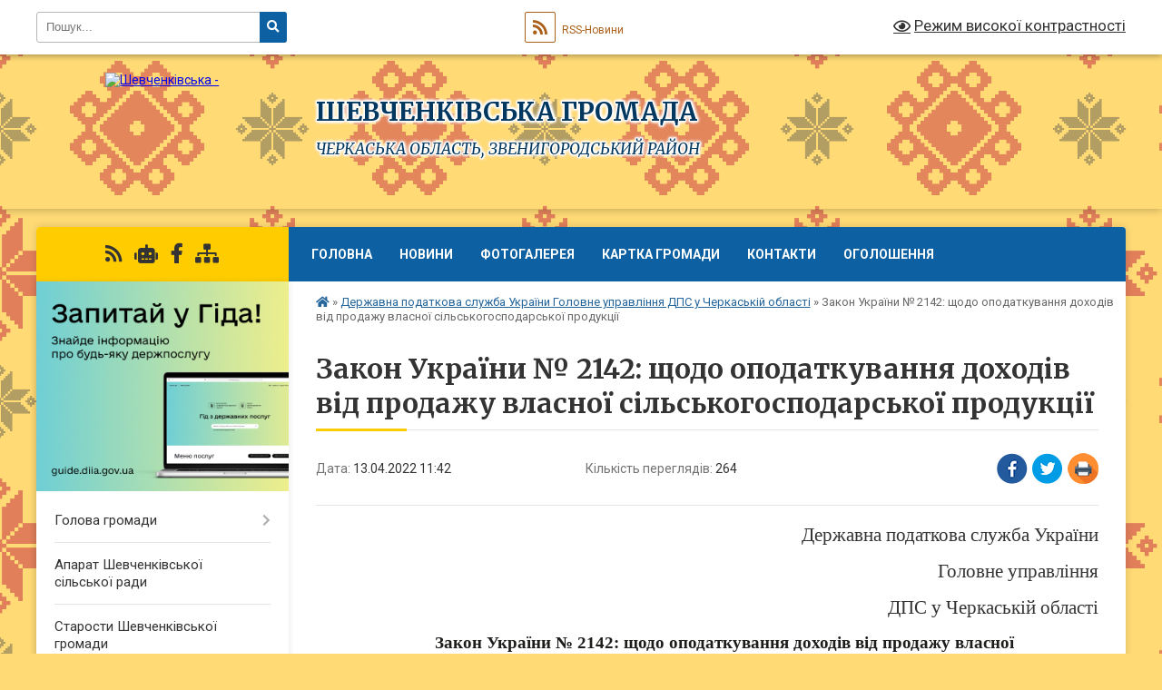

--- FILE ---
content_type: text/html; charset=UTF-8
request_url: https://shevchenkove-gromada.gov.ua/news/1649839407/
body_size: 14875
content:
<!DOCTYPE html>
<html lang="uk">
<head>
	<!--[if IE]><meta http-equiv="X-UA-Compatible" content="IE=edge"><![endif]-->
	<meta charset="utf-8">
	<meta name="viewport" content="width=device-width, initial-scale=1">
	<!--[if IE]><script>
		document.createElement('header');
		document.createElement('nav');
		document.createElement('main');
		document.createElement('section');
		document.createElement('article');
		document.createElement('aside');
		document.createElement('footer');
		document.createElement('figure');
		document.createElement('figcaption');
	</script><![endif]-->
	<title>Закон України № 2142: щодо оподаткування доходів від продажу власної сільськогосподарської продукції | Шевченківська громада</title>
	<meta name="description" content="Державна податкова служба України. . Головне управління . . ДПС у Черкаській області. . Закон України № 2142: щодо оподаткування доходів від продажу власної сільськогосподарської продукції. . Головне управління ДПС в Черкаській області інфо">
	<meta name="keywords" content="Закон, України, №, 2142:, щодо, оподаткування, доходів, від, продажу, власної, сільськогосподарської, продукції, |, Шевченківська, громада">

	
		<meta property="og:image" content="https://rada.info/upload/users_files/26490929/gerb/Lesser_Coat_of_Arms_of_Ukraine.svg.png">
	<meta property="og:image:width" content="100">
	<meta property="og:image:height" content="140">
			<meta property="og:title" content="Закон України № 2142: щодо оподаткування доходів від продажу власної сільськогосподарської продукції">
			<meta property="og:description" content="Державна податкова служба України">
			<meta property="og:type" content="article">
	<meta property="og:url" content="https://shevchenkove-gromada.gov.ua/news/1649839407/">
		
		<link rel="apple-touch-icon" sizes="57x57" href="https://gromada.org.ua/apple-icon-57x57.png">
	<link rel="apple-touch-icon" sizes="60x60" href="https://gromada.org.ua/apple-icon-60x60.png">
	<link rel="apple-touch-icon" sizes="72x72" href="https://gromada.org.ua/apple-icon-72x72.png">
	<link rel="apple-touch-icon" sizes="76x76" href="https://gromada.org.ua/apple-icon-76x76.png">
	<link rel="apple-touch-icon" sizes="114x114" href="https://gromada.org.ua/apple-icon-114x114.png">
	<link rel="apple-touch-icon" sizes="120x120" href="https://gromada.org.ua/apple-icon-120x120.png">
	<link rel="apple-touch-icon" sizes="144x144" href="https://gromada.org.ua/apple-icon-144x144.png">
	<link rel="apple-touch-icon" sizes="152x152" href="https://gromada.org.ua/apple-icon-152x152.png">
	<link rel="apple-touch-icon" sizes="180x180" href="https://gromada.org.ua/apple-icon-180x180.png">
	<link rel="icon" type="image/png" sizes="192x192"  href="https://gromada.org.ua/android-icon-192x192.png">
	<link rel="icon" type="image/png" sizes="32x32" href="https://gromada.org.ua/favicon-32x32.png">
	<link rel="icon" type="image/png" sizes="96x96" href="https://gromada.org.ua/favicon-96x96.png">
	<link rel="icon" type="image/png" sizes="16x16" href="https://gromada.org.ua/favicon-16x16.png">
	<link rel="manifest" href="https://gromada.org.ua/manifest.json">
	<meta name="msapplication-TileColor" content="#ffffff">
	<meta name="msapplication-TileImage" content="https://gromada.org.ua/ms-icon-144x144.png">
	<meta name="theme-color" content="#ffffff">
	
	
		<meta name="robots" content="">
	
	<link rel="preconnect" href="https://fonts.googleapis.com">
	<link rel="preconnect" href="https://fonts.gstatic.com" crossorigin>
	<link href="https://fonts.googleapis.com/css?family=Merriweather:400i,700|Roboto:400,400i,700,700i&amp;subset=cyrillic-ext" rel="stylesheet">

    <link rel="preload" href="https://cdnjs.cloudflare.com/ajax/libs/font-awesome/5.9.0/css/all.min.css" as="style">
	<link rel="stylesheet" href="https://cdnjs.cloudflare.com/ajax/libs/font-awesome/5.9.0/css/all.min.css" integrity="sha512-q3eWabyZPc1XTCmF+8/LuE1ozpg5xxn7iO89yfSOd5/oKvyqLngoNGsx8jq92Y8eXJ/IRxQbEC+FGSYxtk2oiw==" crossorigin="anonymous" referrerpolicy="no-referrer" />
	
	
    <link rel="preload" href="//gromada.org.ua/themes/ukraine/css/styles_vip.css?v=3.38" as="style">
	<link rel="stylesheet" href="//gromada.org.ua/themes/ukraine/css/styles_vip.css?v=3.38">
	
	<link rel="stylesheet" href="//gromada.org.ua/themes/ukraine/css/49331/theme_vip.css?v=1768969317">
	
		<!--[if lt IE 9]>
	<script src="https://oss.maxcdn.com/html5shiv/3.7.2/html5shiv.min.js"></script>
	<script src="https://oss.maxcdn.com/respond/1.4.2/respond.min.js"></script>
	<![endif]-->
	<!--[if gte IE 9]>
	<style type="text/css">
		.gradient { filter: none; }
	</style>
	<![endif]-->

</head>
<body class="">

	<a href="#top_menu" class="skip-link link" aria-label="Перейти до головного меню (Alt+1)" accesskey="1">Перейти до головного меню (Alt+1)</a>
	<a href="#left_menu" class="skip-link link" aria-label="Перейти до бічного меню (Alt+2)" accesskey="2">Перейти до бічного меню (Alt+2)</a>
    <a href="#main_content" class="skip-link link" aria-label="Перейти до головного вмісту (Alt+3)" accesskey="3">Перейти до текстового вмісту (Alt+3)</a>

	

		<div id="all_screen">

						<section class="search_menu">
				<div class="wrap">
					<div class="row">
						<div class="grid-25 fl">
							<form action="https://shevchenkove-gromada.gov.ua/search/" class="search">
								<input type="text" name="q" value="" placeholder="Пошук..." aria-label="Введіть пошукову фразу" required>
								<button type="submit" name="search" value="y" aria-label="Натисніть, щоб здійснити пошук"><i class="fa fa-search"></i></button>
							</form>
							<a id="alt_version_eye" href="#" title="Режим високої контрастності" onclick="return set_special('ce4cf2005b9a57e2c9a70f151b7a5f7716001702');"><i class="far fa-eye"></i></a>
						</div>
						<div class="grid-75">
							<div class="row">
								<div class="grid-25" style="padding-top: 13px;">
									<div id="google_translate_element"></div>
								</div>
								<div class="grid-25" style="padding-top: 13px;">
									<a href="https://gromada.org.ua/rss/49331/" class="rss" title="RSS-стрічка"><span><i class="fa fa-rss"></i></span> RSS-Новини</a>
								</div>
								<div class="grid-50 alt_version_block">

									<div class="alt_version">
										<a href="#" class="set_special_version" onclick="return set_special('ce4cf2005b9a57e2c9a70f151b7a5f7716001702');"><i class="far fa-eye"></i> Режим високої контрастності</a>
									</div>

								</div>
								<div class="clearfix"></div>
							</div>
						</div>
						<div class="clearfix"></div>
					</div>
				</div>
			</section>
			
			<header>
				<div class="wrap">
					<div class="row">

						<div class="grid-25 logo fl">
							<a href="https://shevchenkove-gromada.gov.ua/" id="logo">
								<img src="https://rada.info/upload/users_files/26490929/gerb/Lesser_Coat_of_Arms_of_Ukraine.svg.png" alt="Шевченківська - ">
							</a>
						</div>
						<div class="grid-75 title fr">
							<div class="slogan_1">Шевченківська громада</div>
							<div class="slogan_2">Черкаська область, Звенигородський район</div>
						</div>
						<div class="clearfix"></div>

					</div>
					
										
				</div>
			</header>

			<div class="wrap">
				<section class="middle_block">

					<div class="row">
						<div class="grid-75 fr">
							<nav class="main_menu" id="top_menu">
								<ul>
																		<li class="">
										<a href="https://shevchenkove-gromada.gov.ua/main/">Головна</a>
																													</li>
																		<li class=" has-sub">
										<a href="https://shevchenkove-gromada.gov.ua/novini-09-39-33-11-03-2021/">Новини</a>
																				<button onclick="return show_next_level(this);" aria-label="Показати підменю"></button>
																														<ul>
																						<li>
												<a href="https://shevchenkove-gromada.gov.ua/news/">УВАГА КОНКУРС! Шевченківська сільська рада оголошує конкурс на заміщення наступних вакантних посад:</a>
																																			</li>
																						<li>
												<a href="https://shevchenkove-gromada.gov.ua/mala-privatizaciya-09-56-55-03-09-2021/">Мала приватизація</a>
																																			</li>
																						<li>
												<a href="https://shevchenkove-gromada.gov.ua/novini-z-sajtu-cherkaskoi-oda-10-10-11-04-06-2021/">Новини з сайту Черкаської ОДА</a>
																																			</li>
																																</ul>
																			</li>
																		<li class="">
										<a href="https://shevchenkove-gromada.gov.ua/photo/">Фотогалерея</a>
																													</li>
																		<li class="">
										<a href="https://shevchenkove-gromada.gov.ua/structure/">Картка громади</a>
																													</li>
																		<li class="">
										<a href="https://shevchenkove-gromada.gov.ua/feedback/">Контакти</a>
																													</li>
																		<li class=" has-sub">
										<a href="https://shevchenkove-gromada.gov.ua/ogoloshennya-13-14-14-11-10-2019/">Оголошення</a>
																				<button onclick="return show_next_level(this);" aria-label="Показати підменю"></button>
																														<ul>
																						<li>
												<a href="https://shevchenkove-gromada.gov.ua/zvenigorodska-odpi-informue-10-14-56-04-06-2021/">Звенигородська ОДПІ інформує</a>
																																			</li>
																																</ul>
																			</li>
																										</ul>

								<button class="menu-button" id="open-button" tabindex="-1"><i class="fas fa-bars"></i> Меню сайту</button>

							</nav>
							
							<div class="clearfix"></div>

														<section class="bread_crumbs">
								<div xmlns:v="http://rdf.data-vocabulary.org/#"><a href="https://shevchenkove-gromada.gov.ua/" title="Головна сторінка"><i class="fas fa-home"></i></a> &raquo; <a href="https://shevchenkove-gromada.gov.ua/derzhavna-podatkova-sluzhba-ukraini-golovne-upravlinnya-dps-u-cherkaskij-oblastim-16-11-04-02-08-2021/" aria-current="page">Державна податкова служба України Головне управління  ДПС у Черкаській області</a>  &raquo; <span>Закон України № 2142: щодо оподаткування доходів від продажу власної сільськогосподарської продукції</span></div>
							</section>
							
							<main id="main_content">

																											<h1>Закон України № 2142: щодо оподаткування доходів від продажу власної сільськогосподарської продукції</h1>


<div class="row">
	<div class="grid-30 one_news_date">
		Дата: <span>13.04.2022 11:42</span>
	</div>
	<div class="grid-30 one_news_count">
		Кількість переглядів: <span>264</span>
	</div>
		<div class="grid-30 one_news_socials">
		<button class="social_share" data-type="fb" aria-label="Поширити у Фейсбук"><img src="//gromada.org.ua/themes/ukraine/img/share/fb.png" alt="Іконка Facebook"></button>
		<button class="social_share" data-type="tw" aria-label="Поширити в Tweitter"><img src="//gromada.org.ua/themes/ukraine/img/share/tw.png" alt="Іконка Twitter"></button>
		<button class="print_btn" onclick="window.print();" aria-label="Надрукувати статтю"><img src="//gromada.org.ua/themes/ukraine/img/share/print.png" alt="Значок принтера"></button>
	</div>
		<div class="clearfix"></div>
</div>

<hr>

<p style="text-align: right;"><span style="font-size:11pt"><span style="line-height:normal"><span style="font-family:Calibri,&quot;sans-serif&quot;"><span style="font-size:16.0pt"><span style="font-family:&quot;Times New Roman&quot;,&quot;serif&quot;">Державна податкова служба України</span></span></span></span></span></p>

<p style="text-align: right;"><span style="font-size:11pt"><span style="line-height:normal"><span style="font-family:Calibri,&quot;sans-serif&quot;"><span style="font-size:16.0pt"><span style="font-family:&quot;Times New Roman&quot;,&quot;serif&quot;">Головне управління </span></span></span></span></span></p>

<p style="text-align: right;"><span style="font-size:11pt"><span style="line-height:normal"><span style="font-family:Calibri,&quot;sans-serif&quot;"><span style="font-size:16.0pt"><span style="font-family:&quot;Times New Roman&quot;,&quot;serif&quot;">ДПС у Черкаській області</span></span></span></span></span></p>

<p align="center" style="text-align:center; text-indent:1.0cm"><span style="font-size:11pt"><span style="background:white"><span style="line-height:normal"><span style="vertical-align:baseline"><span style="font-family:Calibri,&quot;sans-serif&quot;"><b><span lang="UK" style="font-size:14.0pt"><span style="font-family:&quot;Times New Roman&quot;,&quot;serif&quot;"><span style="color:#1d1d1b">Закон України № 2142: щодо оподаткування доходів від продажу власної сільськогосподарської продукції</span></span></span></b></span></span></span></span></span></p>

<p style="text-align:justify; text-indent:1.0cm"><span style="font-size:11pt"><span style="background:white"><span style="line-height:normal"><span style="vertical-align:baseline"><span style="font-family:Calibri,&quot;sans-serif&quot;"><span lang="UK" style="font-size:14.0pt"><span style="font-family:&quot;Times New Roman&quot;,&quot;serif&quot;"><span style="color:black">Головне управління ДПС в Черкаській області інформує, що Законом України від 24.03.2022 року № 2142-IX &ldquo;Про внесення змін до Податковою кодексу України та інших законодавчих актів України щодо вдосконалення законодавства на період дії воєнного стану&rdquo; (далі &ndash; Закон № 2142-IX) підрозділ 1 розділу XX &ldquo;Перехідні положення&rdquo; ПКУ доповнено пунктом 23.</span></span></span></span></span></span></span></span></p>

<p style="text-align:justify; text-indent:1.0cm"><span style="font-size:11pt"><span style="background:white"><span style="line-height:normal"><span style="vertical-align:baseline"><span style="font-family:Calibri,&quot;sans-serif&quot;"><span lang="UK" style="font-size:14.0pt"><span style="font-family:&quot;Times New Roman&quot;,&quot;serif&quot;"><span style="color:black">Так, тимчасово, починаючи з 1 квітня 2022 року та у період дії воєнного стану, введеного Указом Президента України &quot;Про введення воєнного стану в Україні&quot; від 24 лютого 2022 року № 64/2022, затвердженим Законом України &quot;Про затвердження Указу Президента України &quot;Про введення воєнного стану в Україні&quot; від 24 лютого 2022 року № 2102-IX, положення підпункту 165.1.24 пункту 165.1 статті 165 Податкового кодексу України (далі - ПКУ) застосовуються з урахуванням таких особливостей:</span></span></span></span></span></span></span></span></p>

<p style="text-align:justify; text-indent:1.0cm"><span style="font-size:11pt"><span style="background:white"><span style="line-height:normal"><span style="vertical-align:baseline"><span style="font-family:Calibri,&quot;sans-serif&quot;"><span lang="UK" style="font-size:14.0pt"><span style="font-family:&quot;Times New Roman&quot;,&quot;serif&quot;"><span style="color:black">доходи, отримані від продажу платником податку особі, яка відповідно до ПКУ має статус податкового агента, власної сільськогосподарської продукції, що вирощена, відгодована, виловлена, зібрана, виготовлена, вироблена, оброблена та/або перероблена безпосередньо фізичною особою, остаточно оподатковуються таким податковим агентом під час їх нарахування (виплати);</span></span></span></span></span></span></span></span></p>

<p style="text-align:justify; text-indent:1.0cm"><span style="font-size:11pt"><span style="background:white"><span style="line-height:normal"><span style="vertical-align:baseline"><span style="font-family:Calibri,&quot;sans-serif&quot;"><span lang="UK" style="font-size:14.0pt"><span style="font-family:&quot;Times New Roman&quot;,&quot;serif&quot;"><span style="color:black">податкові агенти у податковому розрахунку, подання якого передбачено підпунктом &quot;б&quot; пункту 176.2 статті 176 ПКУ, відображають загальну суму нарахованих (виплачених) у звітному податковому періоді доходів, отриманих фізичними особами від продажу особі, яка відповідно до ПКУ має статус податкового агента власної сільськогосподарської продукції, та загальну суму утриманого з них податку. При цьому в податковому розрахунку не зазначається інформація про суми окремої виплати, суми нарахованого на неї податку, а також відомості про фізичну особу - платника податку, яка одержала дохід від продажу особі, яка відповідно до ПКУ має статус податкового агента, власної сільськогосподарської продукції.</span></span></span></span></span></span></span></span></p>

<p style="text-align:justify">&nbsp;</p>

<p style="text-align:justify">&nbsp;</p>

<p style="text-align:justify">&nbsp;</p>

<p style="text-align:justify"><span style="font-size:11pt"><span style="line-height:normal"><span style="font-family:Calibri,&quot;sans-serif&quot;"><span lang="UK" style="font-size:10.0pt"><span style="font-family:&quot;Times New Roman&quot;,&quot;serif&quot;">18002, м. Черкаси, вул. Хрещатик,235&nbsp;&nbsp;&nbsp;&nbsp;&nbsp;&nbsp;&nbsp;&nbsp;&nbsp;&nbsp;&nbsp;&nbsp;&nbsp;&nbsp;&nbsp;&nbsp;&nbsp;&nbsp;&nbsp;&nbsp;&nbsp;&nbsp;&nbsp;&nbsp;&nbsp;&nbsp;&nbsp;&nbsp;&nbsp;&nbsp;&nbsp;&nbsp;&nbsp;&nbsp;&nbsp;&nbsp;&nbsp;&nbsp;&nbsp;&nbsp;&nbsp;&nbsp; e-mail: </span></span><a href="mailto:ck.zmi@tax.gov.ua" style="color:blue; text-decoration:underline"><span lang="UK" style="font-size:10.0pt">ck.zmi@tax.gov.ua</span></a></span></span></span></p>

<p><span lang="UK" style="font-size:10.0pt"><span style="line-height:115%"><span style="font-family:&quot;Times New Roman&quot;,&quot;serif&quot;">тел.(0472) 33-91-34&nbsp;&nbsp;&nbsp;&nbsp;&nbsp;&nbsp;&nbsp;&nbsp;&nbsp;&nbsp;&nbsp;&nbsp;&nbsp;&nbsp;&nbsp;&nbsp;&nbsp;&nbsp;&nbsp;&nbsp;&nbsp;&nbsp;&nbsp;&nbsp;&nbsp;&nbsp;&nbsp;&nbsp;&nbsp;&nbsp;&nbsp;&nbsp;&nbsp;&nbsp;&nbsp;&nbsp;&nbsp;&nbsp;&nbsp;&nbsp;&nbsp;&nbsp;&nbsp;&nbsp;&nbsp;&nbsp;&nbsp;&nbsp;&nbsp;&nbsp;&nbsp;&nbsp;&nbsp;&nbsp;&nbsp;&nbsp;&nbsp;&nbsp;&nbsp;&nbsp;&nbsp;&nbsp;&nbsp;&nbsp;&nbsp;&nbsp;&nbsp;&nbsp;&nbsp;&nbsp;&nbsp;&nbsp;&nbsp;&nbsp; </span></span></span><span style="font-size:11.0pt"><span style="line-height:115%"><span style="font-family:&quot;Calibri&quot;,&quot;sans-serif&quot;"><a href="https://ck.tax.gov.ua/" style="color:blue; text-decoration:underline"><span lang="UK" style="font-size:10.0pt"><span style="line-height:115%">https://ck.tax.gov.ua/</span></span></a></span></span></span></p>
<div class="clearfix"></div>

<hr>



<p><a href="https://shevchenkove-gromada.gov.ua/derzhavna-podatkova-sluzhba-ukraini-golovne-upravlinnya-dps-u-cherkaskij-oblastim-16-11-04-02-08-2021/" class="btn btn-grey">&laquo; повернутися</a></p>																	
							</main>
						</div>
						<div class="grid-25 fl">

							<div class="project_name">
								<a href="https://gromada.org.ua/rss/49331/" rel="nofollow" target="_blank" title="RSS-стрічка новин сайту"><i class="fas fa-rss"></i></a>
																<a href="https://shevchenkove-gromada.gov.ua/feedback/#chat_bot" title="Наша громада в смартфоні"><i class="fas fa-robot"></i></a>
																																<a href="Шевченківська сільська рада" rel="nofollow" target="_blank" title="Приєднуйтесь до нас у Facebook"><i class="fab fa-facebook-f"></i></a>																								<a href="https://shevchenkove-gromada.gov.ua/sitemap/" title="Мапа сайту"><i class="fas fa-sitemap"></i></a>
							</div>
														<aside class="left_sidebar">
							
																<div class="diia_guide">
									<a href="https://guide.diia.gov.ua/" rel="nofollow" target="_blank" title="Посилання на Гіда з державних послуг"><img src="https://gromada.org.ua/upload/diia_guide.jpg" alt="Гід державних послуг"></a>
								</div>
								
																<nav class="sidebar_menu" id="left_menu">
									<ul>
																				<li class=" has-sub">
											<a href="https://shevchenkove-gromada.gov.ua/golova-gromadi-23-21-41-24-09-2019/">Голова громади</a>
																						<button onclick="return show_next_level(this);" aria-label="Показати підменю"></button>
																																	<i class="fa fa-chevron-right"></i>
											<ul>
																								<li class="">
													<a href="https://shevchenkove-gromada.gov.ua/zvit-golovi-gromadi-za-2019-rik-11-09-49-23-03-2020/">Звіт голови громади за 2019 рік</a>
																																						</li>
																																			</ul>
																					</li>
																				<li class="">
											<a href="https://shevchenkove-gromada.gov.ua/aparat-shevchenkivskoi-silskoi-radi-19-35-57-08-02-2021/">Апарат Шевченківської сільської ради</a>
																																</li>
																				<li class="">
											<a href="https://shevchenkove-gromada.gov.ua/starosti-shevchenkivskoi-gromadi-15-57-25-04-02-2021/">Старости Шевченківської громади</a>
																																</li>
																				<li class="">
											<a href="https://shevchenkove-gromada.gov.ua/istorichna-dovidka-23-05-43-24-09-2019/">Історична довідка</a>
																																</li>
																				<li class="">
											<a href="https://shevchenkove-gromada.gov.ua/pasport-gromadi-23-48-01-24-09-2019/">Паспорт громади</a>
																																</li>
																				<li class=" has-sub">
											<a href="https://shevchenkove-gromada.gov.ua/deputatskij-korpus-23-30-33-24-09-2019/">Депутатський корпус</a>
																						<button onclick="return show_next_level(this);" aria-label="Показати підменю"></button>
																																	<i class="fa fa-chevron-right"></i>
											<ul>
																								<li class=" has-sub">
													<a href="https://shevchenkove-gromada.gov.ua/bagatomandatni-viborchi-okrugi-shevchenkivskoi-silskoi-radi-21-22-43-08-02-2021/">Багатомандатні виборчі  округи Шевченківської сільської ради</a>
																										<button onclick="return show_next_level(this);" aria-label="Показати підменю"></button>
																																							<i class="fa fa-chevron-right"></i>
													<ul>
																												<li><a href="https://shevchenkove-gromada.gov.ua/uchast-deputativ-u-roboti-sesij-shevchenkivskoi-silskoi-radi-16-38-40-29-02-2024/">Участь депутатів у роботі сесій Шевченківської сільської ради</a></li>
																																									</ul>
																									</li>
																																			</ul>
																					</li>
																				<li class=" has-sub">
											<a href="https://shevchenkove-gromada.gov.ua/rishennya-sesij-21-09-40-27-09-2019/">Рішення сесій</a>
																						<button onclick="return show_next_level(this);" aria-label="Показати підменю"></button>
																																	<i class="fa fa-chevron-right"></i>
											<ul>
																								<li class="">
													<a href="https://shevchenkove-gromada.gov.ua/proekti-rishen-sesij-silskoi-radi-12-16-12-02-05-2020/">Проєкти рішень сесій сільської ради</a>
																																						</li>
																								<li class="">
													<a href="https://shevchenkove-gromada.gov.ua/zatverdzheni-rishennya-shevchenkivskoi-tg-10-05-37-05-02-2021/">Затверджені рішення Шевченківської ТГ</a>
																																						</li>
																																			</ul>
																					</li>
																				<li class="">
											<a href="https://shevchenkove-gromada.gov.ua/strategiya-rozvitku-shevchenkivskoi-gromadi-13-56-31-16-03-2021/">Стратегія розвитку Шевченківської громади</a>
																																</li>
																				<li class=" has-sub">
											<a href="https://shevchenkove-gromada.gov.ua/plan-socialno-ekonomichnogo-rozvitku-shevchenkivskoi-tg-14-04-14-16-03-2021/">План соціально -економічного розвитку Шевченківської ТГ</a>
																						<button onclick="return show_next_level(this);" aria-label="Показати підменю"></button>
																																	<i class="fa fa-chevron-right"></i>
											<ul>
																								<li class="">
													<a href="https://shevchenkove-gromada.gov.ua/zviti-pro-vikonannya-socialnoekonomichnogo-rozvitku-shevchenkivskoi-tg-12-27-53-28-02-2024/">Звіти про виконання соціально-економічного розвитку Шевченківської ТГ</a>
																																						</li>
																																			</ul>
																					</li>
																				<li class=" has-sub">
											<a href="https://shevchenkove-gromada.gov.ua/zakupivlya-tovariv-i-poslug-10-57-35-09-02-2022/">Закупівля товарів і послуг</a>
																						<button onclick="return show_next_level(this);" aria-label="Показати підменю"></button>
																																	<i class="fa fa-chevron-right"></i>
											<ul>
																								<li class="">
													<a href="https://shevchenkove-gromada.gov.ua/obgruntuvannya-zakupivel-11-51-19-05-08-2024/">Обгрунтування закупівель</a>
																																						</li>
																																			</ul>
																					</li>
																				<li class="">
											<a href="https://shevchenkove-gromada.gov.ua/docs/">Архів документів</a>
																																</li>
																				<li class=" has-sub">
											<a href="https://shevchenkove-gromada.gov.ua/regulyatorna-politika-12-41-54-06-11-2019/">Регуляторна діяльність</a>
																						<button onclick="return show_next_level(this);" aria-label="Показати підменю"></button>
																																	<i class="fa fa-chevron-right"></i>
											<ul>
																								<li class="">
													<a href="https://shevchenkove-gromada.gov.ua/normativnopravova-baza-12-43-52-06-11-2019/">Нормативно-правова база</a>
																																						</li>
																								<li class="">
													<a href="https://shevchenkove-gromada.gov.ua/planuvannya-diyalnosti-12-55-14-06-11-2019/">Планування діяльності</a>
																																						</li>
																								<li class="">
													<a href="https://shevchenkove-gromada.gov.ua/opriljudnennya-proektiv-regulyatornih-aktiv-ta-analizu-regulyatornogo-vplivu-13-06-30-06-11-2019/">Оприлюднення проектів регуляторних актів та аналізу регуляторного впливу</a>
																																						</li>
																								<li class="">
													<a href="https://shevchenkove-gromada.gov.ua/dijuchi-regulyatorni-akti-13-07-18-06-11-2019/">Діючі регуляторні акти</a>
																																						</li>
																								<li class="">
													<a href="https://shevchenkove-gromada.gov.ua/vidstezhennya-rezultativnosti-regulyatornih-aktiv-13-07-52-06-11-2019/">Відстеження результативності регуляторних актів</a>
																																						</li>
																								<li class="">
													<a href="https://shevchenkove-gromada.gov.ua/informaciya-pro-zdijsnennya-regulyatornoi-diyalnosti-13-08-27-06-11-2019/">Інформація про здійснення регуляторної діяльності</a>
																																						</li>
																								<li class="">
													<a href="https://shevchenkove-gromada.gov.ua/vidpovidalni-osobi-za-zdijsnennya-regulyatornoi-diyalnosti-13-08-58-06-11-2019/">Відповідальні особи за здійснення регуляторної діяльності</a>
																																						</li>
																								<li class="">
													<a href="https://shevchenkove-gromada.gov.ua/proekti-regulyatornih-aktiv-18-10-19-08-11-2019/">Проекти регуляторних актів</a>
																																						</li>
																																			</ul>
																					</li>
																				<li class=" has-sub">
											<a href="https://shevchenkove-gromada.gov.ua/pasport-bjudzhetnoi-programi-18-14-26-08-11-2019/">Паспорт бюджетної програми</a>
																						<button onclick="return show_next_level(this);" aria-label="Показати підменю"></button>
																																	<i class="fa fa-chevron-right"></i>
											<ul>
																								<li class="">
													<a href="https://shevchenkove-gromada.gov.ua/pasporti-bjudzhetnih-program-00-30-53-09-11-2019/">Паспорти бюджетних програм</a>
																																						</li>
																																			</ul>
																					</li>
																				<li class="">
											<a href="https://shevchenkove-gromada.gov.ua/proekti-bjudzhetu-21-40-53-23-11-2019/">Проєкти бюджету</a>
																																</li>
																				<li class=" has-sub">
											<a href="https://shevchenkove-gromada.gov.ua/bjudzhet-shevchenkivskoi-otg-14-53-56-31-01-2020/">Бюджет Шевченківської ТГ</a>
																						<button onclick="return show_next_level(this);" aria-label="Показати підменю"></button>
																																	<i class="fa fa-chevron-right"></i>
											<ul>
																								<li class="">
													<a href="https://shevchenkove-gromada.gov.ua/instrukcii-z-pidgotovki-bjudzhetnih-zapitiv-za-programno-cilovim-metodom-14-45-31-27-10-2020/">Інструкції з підготовки бюджетних запитів за програмно- цільовим методом</a>
																																						</li>
																								<li class="">
													<a href="https://shevchenkove-gromada.gov.ua/bjudzhet-2021-shevchenkivskoi-silskoi-radi-12-14-09-15-01-2021/">Бюджет 2021 Шевченківської сільської ради</a>
																																						</li>
																								<li class="">
													<a href="https://shevchenkove-gromada.gov.ua/zvit-pro-vikonannya-bjudzhetu-shevchenkivskoi-gromadi-za-2020-rik-10-32-38-15-02-2021/">Звіт про виконання бюджету Шевченківської громади</a>
																																						</li>
																								<li class="">
													<a href="https://shevchenkove-gromada.gov.ua/poryadok-skladannya-i-vikonannya-rozpisu-bjudzhetu-shevchenkivskoi-tg-15-13-08-09-02-2021/">Порядок складання і виконання розпису бюджету Шевченківської ТГ</a>
																																						</li>
																								<li class="">
													<a href="https://shevchenkove-gromada.gov.ua/cili-derzhavnoi-politiki-u-sferah-diyalnosti-golovnogo-rozporyadnika-koshtiv-derzhavnogo-bjudzhetu-ta-pokazniki-ih-dosyagnennya-u-20182020-r-15-23-38-/">Цілі державної політики у сферах діяльності головного розпорядника коштів державного бюджету та показники їх досягнення у 2018-2020 роках</a>
																																						</li>
																								<li class="">
													<a href="https://shevchenkove-gromada.gov.ua/instrukciya-z-pidgotovki-miscevogo-bjudzhetu-na-2022-2024-roki-17-00-19-29-06-2021/">Інструкція з підготовки місцевого бюджету на 2022 -2024 роки</a>
																																						</li>
																								<li class=" has-sub">
													<a href="https://shevchenkove-gromada.gov.ua/bjudzhet-teritorialnoi-gromadi-na-2023-rik-10-33-51-03-01-2023/">Бюджет територіальної громади на 2023 рік.</a>
																										<button onclick="return show_next_level(this);" aria-label="Показати підменю"></button>
																																							<i class="fa fa-chevron-right"></i>
													<ul>
																												<li><a href="https://shevchenkove-gromada.gov.ua/zvit-pro-vikonannya-bjudzhetu-2023-roku-11-20-31-15-02-2024/">Звіт про виконання бюджету 2023 року</a></li>
																																									</ul>
																									</li>
																								<li class=" has-sub">
													<a href="https://shevchenkove-gromada.gov.ua/bjudzhet-shevchenkivskoi-tg-17-07-55-06-09-2023/">Бюджет Шевченківської ТГ</a>
																										<button onclick="return show_next_level(this);" aria-label="Показати підменю"></button>
																																							<i class="fa fa-chevron-right"></i>
													<ul>
																												<li><a href="https://shevchenkove-gromada.gov.ua/bjudzhet-teritorialnoi-gromadi-na-2024-rik-11-11-10-15-02-2024/">Бюджет територіальної громади на 2024 рік.</a></li>
																																									</ul>
																									</li>
																								<li class="">
													<a href="https://shevchenkove-gromada.gov.ua/bjudzhet-teritorialnoi-gromadi-na-2024-rik-17-11-29-27-01-2025/">Бюджет територіальної громади на 2024 рік.</a>
																																						</li>
																								<li class="">
													<a href="https://shevchenkove-gromada.gov.ua/bjudzhet-teritorialnoi-gromadi-na-2025-rik-17-30-38-27-01-2025/">Бюджет територіальної громади на 2025 рік.</a>
																																						</li>
																								<li class="">
													<a href="https://shevchenkove-gromada.gov.ua/prognoz-miscevogo-bjudzhetu-na-20262028-roki-12-00-56-04-09-2025/">Прогноз місцевого бюджету на 2026-2028 роки</a>
																																						</li>
																								<li class="">
													<a href="https://shevchenkove-gromada.gov.ua/bjudzhet-shevchenkivskoi-silskoi--teritorialnoi-gromadi-na-2026-rik-13-16-59-06-01-2026/">Бюджет Шевченківської сільської   територіальної  громади на 2026 рік</a>
																																						</li>
																																			</ul>
																					</li>
																				<li class=" has-sub">
											<a href="https://shevchenkove-gromada.gov.ua/centr-nadannya-administrativnih-poslug-11-34-26-31-07-2020/">Центр надання адміністративних послуг</a>
																						<button onclick="return show_next_level(this);" aria-label="Показати підменю"></button>
																																	<i class="fa fa-chevron-right"></i>
											<ul>
																								<li class="">
													<a href="https://shevchenkove-gromada.gov.ua/polozhennya-pro-cnap-11-35-27-31-07-2020/">Положення про ЦНАП</a>
																																						</li>
																								<li class="">
													<a href="https://shevchenkove-gromada.gov.ua/perelik-administrativnih-poslug-cnap-11-38-01-31-07-2020/">Перелік адміністративних послуг ЦНАП</a>
																																						</li>
																								<li class="">
													<a href="https://shevchenkove-gromada.gov.ua/informacijni-kartki-administrativnih-poslug-ta-zrazki-zayav-11-39-37-31-07-2020/">Інформаційні картки адміністративних послуг</a>
																																						</li>
																								<li class="">
													<a href="https://shevchenkove-gromada.gov.ua/reglament-roboti-cnap-11-40-56-31-07-2020/">Регламент роботи ЦНАП</a>
																																						</li>
																								<li class="">
													<a href="https://shevchenkove-gromada.gov.ua/zakonodavstvo-11-42-16-31-07-2020/">Законодавство</a>
																																						</li>
																								<li class="">
													<a href="https://shevchenkove-gromada.gov.ua/grafik-roboti-cnapu-09-29-15-27-11-2020/">графік роботи ЦНАПу Шевченківської сільської ради</a>
																																						</li>
																								<li class="">
													<a href="https://shevchenkove-gromada.gov.ua/informacijni-kartki-v-sferi-budivnictva-11-32-33-01-04-2024/">Інформаційні картки в сфері будівництва</a>
																																						</li>
																								<li class="">
													<a href="https://shevchenkove-gromada.gov.ua/poslugi-dlya-veteraniv-ta-chleniv-ih-simej-14-47-43-05-02-2025/">Послуги для ветеранів та членів їх сімей</a>
																																						</li>
																																			</ul>
																					</li>
																				<li class="">
											<a href="https://shevchenkove-gromada.gov.ua/informacijni-kartki-reestracii-miscya-prozhivannya-15-03-52-02-06-2025/">Інформаційні картки реєстрації місця проживання</a>
																																</li>
																				<li class=" has-sub">
											<a href="https://shevchenkove-gromada.gov.ua/centr-nadannya-socialnih-poslug-shevchenkivskoi-silskoi-radi-09-39-04-23-06-2020/">Центр надання соціальних послуг Шевченківської сільської ради</a>
																						<button onclick="return show_next_level(this);" aria-label="Показати підменю"></button>
																																	<i class="fa fa-chevron-right"></i>
											<ul>
																								<li class="">
													<a href="https://shevchenkove-gromada.gov.ua/viddilennya-socialnoi-dopomogi-vdoma-09-44-41-23-06-2020/">ВІДДІЛЕННЯ СОЦІАЛЬНОЇ ДОПОМОГИ ВДОМА</a>
																																						</li>
																								<li class="">
													<a href="https://shevchenkove-gromada.gov.ua/viddilennya-socialnoi-roboti-dlya-sim’i-ditej-ta-molodi-09-46-36-23-06-2020/">ВІДДІЛЕННЯ СОЦІАЛЬНОЇ РОБОТИ ДЛЯ СІМ'Ї, ДІТЕЙ ТА  МОЛОДІ</a>
																																						</li>
																																			</ul>
																					</li>
																				<li class=" has-sub">
											<a href="https://shevchenkove-gromada.gov.ua/sluzhba-u-spravah-ditej-shevchenkivskoi-silskoi-radi-14-09-07-01-03-2021/">Служба у справах дітей Шевченківської сільської ради</a>
																						<button onclick="return show_next_level(this);" aria-label="Показати підменю"></button>
																																	<i class="fa fa-chevron-right"></i>
											<ul>
																								<li class="">
													<a href="https://shevchenkove-gromada.gov.ua/novini-11-05-14-29-09-2021/">Новини від Служби в справах дітей</a>
																																						</li>
																								<li class="">
													<a href="https://shevchenkove-gromada.gov.ua/novini-11-05-14-29-09-2021/">Новини</a>
																																						</li>
																								<li class="">
													<a href="https://shevchenkove-gromada.gov.ua/ukraina-dlya-kozhnoi-ditini-11-58-50-03-10-2024/">Україна для кожної дитини</a>
																																						</li>
																																			</ul>
																					</li>
																				<li class="">
											<a href="https://shevchenkove-gromada.gov.ua/bezbarernist-09-35-03-19-05-2025/">Безбар'єрність</a>
																																</li>
																				<li class="">
											<a href="https://shevchenkove-gromada.gov.ua/realizaciya-veteranskoi-politiki-11-35-10-24-04-2025/">Реалізація ветеранської політики</a>
																																</li>
																				<li class="">
											<a href="https://shevchenkove-gromada.gov.ua/dilnichnij-oficer-policii-zvenigorodskogo-rvp-gunp-v-cherkaskij-oblasti-11-21-45-29-11-2024/">Дільничний офіцер поліції Звенигородського РВП ГУНП в Черкаській області</a>
																																</li>
																				<li class="">
											<a href="https://shevchenkove-gromada.gov.ua/kniga-pamyati-09-42-17-17-02-2025/">КНИГА ПАМ'ЯТІ</a>
																																</li>
																				<li class="">
											<a href="https://shevchenkove-gromada.gov.ua/centr-kulturi-i-dozvillya-21-21-24-07-10-2019/">Центр культури і дозвілля</a>
																																</li>
																				<li class="">
											<a href="https://shevchenkove-gromada.gov.ua/nacionalnij-zapovidnik-21-20-49-07-10-2019/">Національний заповідник</a>
																																</li>
																				<li class=" has-sub">
											<a href="https://shevchenkove-gromada.gov.ua/opornij-navchalnij-zaklad-shevchenkivska-zosh-iiii-st-informue-15-47-10-27-02-2020/">Опорний навчальний заклад "Шевченківський ліцей" інформує</a>
																						<button onclick="return show_next_level(this);" aria-label="Показати підменю"></button>
																																	<i class="fa fa-chevron-right"></i>
											<ul>
																								<li class="">
													<a href="https://shevchenkove-gromada.gov.ua/vizitivka-onz-15-54-14-27-02-2020/">Візитівка ОНЗ</a>
																																						</li>
																								<li class="">
													<a href="https://shevchenkove-gromada.gov.ua/novini-onz-09-17-14-28-02-2020/">Новини ОНЗ</a>
																																						</li>
																								<li class="">
													<a href="https://shevchenkove-gromada.gov.ua/informaciya-dlya-batkiv-09-36-59-26-04-2024/">Інформація для батьків</a>
																																						</li>
																								<li class="">
													<a href="https://shevchenkove-gromada.gov.ua/oficijni-dokumenti-09-47-48-11-03-2023/">Офіційні документи</a>
																																						</li>
																																			</ul>
																					</li>
																				<li class="">
											<a href="https://shevchenkove-gromada.gov.ua/doshkillya-16-05-11-10-09-2025/">Дошкілля</a>
																																</li>
																				<li class="">
											<a href="https://shevchenkove-gromada.gov.ua/vidatni-postati-shevchenkivskoi-gromadi-11-47-28-12-02-2021/">ВИДАТНІ ПОСТАТІ ШЕВЧЕНКІВСЬКОЇ ГРОМАДИ</a>
																																</li>
																				<li class=" has-sub">
											<a href="https://shevchenkove-gromada.gov.ua/zvernennya-gromadyan-17-30-26-29-10-2025/">Звернення громадян</a>
																						<button onclick="return show_next_level(this);" aria-label="Показати підменю"></button>
																																	<i class="fa fa-chevron-right"></i>
											<ul>
																								<li class="">
													<a href="https://shevchenkove-gromada.gov.ua/zakonodavstvo-pro-zvernennya-gromadyan-17-34-59-29-10-2025/">Законодавство про звернення громадян</a>
																																						</li>
																								<li class="">
													<a href="https://shevchenkove-gromada.gov.ua/zvernennya-gromadyan-17-37-30-29-10-2025/">Звернення громадян</a>
																																						</li>
																																			</ul>
																					</li>
																				<li class="">
											<a href="https://shevchenkove-gromada.gov.ua/informaciya-dlya-vnutrishnoperemischenih-osib-13-03-39-15-01-2026/">Інформація для внутрішньопереміщених осіб</a>
																																</li>
																				<li class="">
											<a href="https://shevchenkove-gromada.gov.ua/zvenigorodske-viddilennya-upravlinnya-vikonavchoi-direkcii-fondu-socialnogo-strahuvannya-informue-12-09-04-18-12-2019/">Звенигородське відділення управління виконавчої дирекції Фонду соціального страхування інформує</a>
																																</li>
																				<li class="">
											<a href="https://shevchenkove-gromada.gov.ua/cherkaskij-oblasnij-centr-zajnyatosti-informue-09-08-35-17-12-2019/">Черкаський обласний центр зайнятості інформує</a>
																																</li>
																				<li class=" has-sub">
											<a href="https://shevchenkove-gromada.gov.ua/investicijnij-atlas-nadrokoristuvacha-15-40-56-21-02-2020/">Інвестиційний атлас надрокористувача</a>
																						<button onclick="return show_next_level(this);" aria-label="Показати підменю"></button>
																																	<i class="fa fa-chevron-right"></i>
											<ul>
																								<li class="">
													<a href="https://shevchenkove-gromada.gov.ua/portal-derzhavnoi-sluzhbi-geologii-ta-nadr-ukraini-15-41-24-21-02-2020/">Портал Державної служби геології та надр України</a>
																																						</li>
																																			</ul>
																					</li>
																				<li class="">
											<a href="https://shevchenkove-gromada.gov.ua/zvenigorodske-upravlinnya-socialnogo-zahistu-naselennya-19-56-48-23-07-2025/">Звенигородське управління соціального захисту населення</a>
																																</li>
																				<li class=" has-sub">
											<a href="https://shevchenkove-gromada.gov.ua/golovne-upravlinnya-pensijnogo-fondu-ukraini-v-cherkaskij-oblasti-informue-11-41-24-14-12-2020/">Головне управління Пенсійного фонду України в Черкаській області  інформує</a>
																						<button onclick="return show_next_level(this);" aria-label="Показати підменю"></button>
																																	<i class="fa fa-chevron-right"></i>
											<ul>
																								<li class="">
													<a href="https://shevchenkove-gromada.gov.ua/schodo-provedennya-pererahunku-pensii-pracjujuchim-pensioneram-z-01042021-09-13-53-17-05-2021/">Щодо проведення перерахунку пенсії працюючим пенсіонерам  з 01.04.2021</a>
																																						</li>
																								<li class="">
													<a href="https://shevchenkove-gromada.gov.ua/elektronnij-dialog-z-pensijnim-fondom-ukraini-08-11-34-19-04-2021/">Електронний діалог з Пенсійним фондом України</a>
																																						</li>
																								<li class="">
													<a href="https://shevchenkove-gromada.gov.ua/elektronna-trudova-kniga-08-14-05-19-04-2021/">Електронна трудова книга</a>
																																						</li>
																								<li class="">
													<a href="https://shevchenkove-gromada.gov.ua/pensijnij-kalkulyator-08-16-46-19-04-2021/">Пенсійний калькулятор</a>
																																						</li>
																								<li class="">
													<a href="https://shevchenkove-gromada.gov.ua/yak-otrimati-dovidku-z-pensijnogo-fondu-onlajn-08-21-35-19-04-2021/">Як отримати довідку з Пенсійного фонду онлайн</a>
																																						</li>
																																			</ul>
																					</li>
																				<li class="">
											<a href="https://shevchenkove-gromada.gov.ua/golovne-upravlinnya-derzhprodspozhivsluzhbi-v-cherkaskij-oblasti-informue-13-57-41-14-12-2020/">ГОЛОВНЕ УПРАВЛІННЯ ДЕРЖПРОДСПОЖИВСЛУЖБИ В  ЧЕРКАСЬКІЙ ОБЛАСТІ інформує</a>
																																</li>
																				<li class=" has-sub">
											<a href="https://shevchenkove-gromada.gov.ua/zvenigorodska-derzhavna-administraciya-cherkaskoi-oblasti-09-26-17-13-01-2022/">Звенигородська районна військова адміністрація Черкаської області</a>
																						<button onclick="return show_next_level(this);" aria-label="Показати підменю"></button>
																																	<i class="fa fa-chevron-right"></i>
											<ul>
																								<li class="">
													<a href="https://shevchenkove-gromada.gov.ua/sektor-informacijnoi-diyalnosti-ta-komunikacij-z-gromadskistju-zvenigorodskoi-rajderzhadministracii-12-06-44-21-03-2025/">Сектор інформаційної діяльності та комунікацій з громадськістю Звенигородської райдержадміністрації</a>
																																						</li>
																																			</ul>
																					</li>
																				<li class="">
											<a href="https://shevchenkove-gromada.gov.ua/zvenigorodska-obednana-derzhavna-podatkova-inspekciya-informue-12-51-39-01-02-2021/">Звенигородська об'єднана державна податкова інспекція інформує</a>
																																</li>
																				<li class="">
											<a href="https://shevchenkove-gromada.gov.ua/zvenigorodske-bjuro-pravovoi-dopomogi-14-08-13-23-02-2023/">Звенигородське бюро правової допомоги</a>
																																</li>
																				<li class="">
											<a href="https://shevchenkove-gromada.gov.ua/departament-regionalnogo-rozvitku-cherkaskoi-oda-12-01-04-06-09-2021/">Департамент регіонального розвитку Черкаської ОДА</a>
																																</li>
																				<li class="">
											<a href="https://shevchenkove-gromada.gov.ua/novini-fondu-derzhmajna-10-17-59-29-07-2021/">Новини фонду держмайна</a>
																																</li>
																				<li class="active">
											<a href="https://shevchenkove-gromada.gov.ua/derzhavna-podatkova-sluzhba-ukraini-golovne-upravlinnya-dps-u-cherkaskij-oblastim-16-11-04-02-08-2021/">Державна податкова служба України Головне управління  ДПС у Черкаській області</a>
																																</li>
																				<li class="">
											<a href="https://shevchenkove-gromada.gov.ua/promizhni-vibori-deputativ-shevchenkivskoi-silskoi-radi-14-54-22-11-03-2021/">Проміжні вибори депутатів Шевченківської сільської ради</a>
																																</li>
																				<li class=" has-sub">
											<a href="https://shevchenkove-gromada.gov.ua/shevchenkivska-silska-teritorialna-viborcha-komisiya-informue-15-00-14-14-09-2020/">Шевченківська сільська територіальна виборча комісія інформує</a>
																						<button onclick="return show_next_level(this);" aria-label="Показати підменю"></button>
																																	<i class="fa fa-chevron-right"></i>
											<ul>
																								<li class="">
													<a href="https://shevchenkove-gromada.gov.ua/shevchenkivska-silska-teritorialna-viborcha-komisiya-informue-15-01-32-14-09-2020/">Шевченківська сільська територіальна виборча комісія інформує</a>
																																						</li>
																																			</ul>
																					</li>
																				<li class=" has-sub">
											<a href="https://shevchenkove-gromada.gov.ua/miscevim-pidpriemcyam-v-dopomogu-08-41-06-03-11-2021/">Місцевим підприємцям в допомогу</a>
																						<button onclick="return show_next_level(this);" aria-label="Показати підменю"></button>
																																	<i class="fa fa-chevron-right"></i>
											<ul>
																								<li class="">
													<a href="https://shevchenkove-gromada.gov.ua/dajdzhest-novin-na-listopad-2021-roku-08-42-18-03-11-2021/">Дайджест новин на листопад 2021 року</a>
																																						</li>
																																			</ul>
																					</li>
																													</ul>
								</nav>

								
																	<div class="petition_block">
	
	<div class="petition_title">Особистий кабінет користувача</div>

		<div class="alert alert-warning">
		Ви не авторизовані. Для того, щоб мати змогу створювати або підтримувати петиції<br>
		<a href="#auth_petition" class="open-popup add_petition btn btn-yellow btn-small btn-block" style="margin-top: 10px;"><i class="fa fa-user"></i> авторизуйтесь</a>
	</div>
		
			<div class="petition_title">Система петицій</div>
		
					<div class="none_petition">Немає петицій, за які можна голосувати</div>
							<p style="margin-bottom: 10px;"><a href="https://shevchenkove-gromada.gov.ua/all_petitions/" class="btn btn-grey btn-small btn-block"><i class="fas fa-clipboard-list"></i> Всі петиції (1)</a></p>
				
		
	
</div>
								
																<div class="queue_block">
									<div class="sidebar_title">Черга в садочок</div>
									<div class="records_block">
										<p><a href="https://shevchenkove-gromada.gov.ua/queue/" class="btn btn-large btn-block btn-yellow"><i class="fas fa-child"></i> Подати документи</a></p>
										<p><a href="https://shevchenkove-gromada.gov.ua/queue_search/" class="btn btn-small btn-grey"><i class="fas fa-search"></i> Перевірити стан заявки</a></p>
									</div>
								</div>
								
																	<div class="appeals_block">

	
				
				<div class="alert alert-info">
			<a href="#auth_person" class="alert-link open-popup"><i class="fas fa-unlock-alt"></i> Кабінет посадової особи</a>
		</div>
			
	
</div>								
								
																<div id="banner_block">

									<p><a rel="nofollow" href="https://center.diia.gov.ua"><img alt="Фото без опису"  src="https://rada.info/upload/users_files/26490929/909fdca20ed8fca255747b5ee28ca599.jpg" style="width: 300px; height: 170px;" /></a></p>

<p><a rel="nofollow" href="https://pogodnik.com/uk"><img alt="Фото без опису"  src="https://pogodnik.com/uk/images/prognoz-pogody-200x240.png" /></a></p>

<p><script id="weather-forecast-informer" src="https://pogodnik.com/uk/content/js/daily_informer_with_chart.js"></script></p>

<p><script id="weather-forecast-informer" src="https://pogodnik.com/uk/content/js/daily_informer_with_chart.js"></script></p>
									<div class="clearfix"></div>

									
									<div class="clearfix"></div>

								</div>
								
							</aside>
						</div>
						<div class="clearfix"></div>
					</div>

					
				</section>

			</div>

			<section class="footer_block">
				<div class="mountains">
				<div class="wrap">
					<div class="other_projects">
						<a href="https://gromada.org.ua/" target="_blank" rel="nofollow"><img src="https://rada.info/upload/footer_banner/b_gromada_new.png" alt="Веб-сайти для громад України - GROMADA.ORG.UA"></a>
						<a href="https://rda.org.ua/" target="_blank" rel="nofollow"><img src="https://rada.info/upload/footer_banner/b_rda_new.png" alt="Веб-сайти для районних державних адміністрацій України - RDA.ORG.UA"></a>
						<a href="https://rayrada.org.ua/" target="_blank" rel="nofollow"><img src="https://rada.info/upload/footer_banner/b_rayrada_new.png" alt="Веб-сайти для районних рад України - RAYRADA.ORG.UA"></a>
						<a href="https://osv.org.ua/" target="_blank" rel="nofollow"><img src="https://rada.info/upload/footer_banner/b_osvita_new.png?v=1" alt="Веб-сайти для відділів освіти та освітніх закладів - OSV.ORG.UA"></a>
						<a href="https://gromada.online/" target="_blank" rel="nofollow"><img src="https://rada.info/upload/footer_banner/b_other_new.png" alt="Розробка офіційних сайтів державним організаціям"></a>
					</div>
					<div class="under_footer">
						Шевченківська громада - 2019-2026 &copy; Весь контент доступний за ліцензією <a href="https://creativecommons.org/licenses/by/4.0/deed.uk" target="_blank" rel="nofollow">Creative Commons Attribution 4.0 International License</a>, якщо не зазначено інше.
					</div>
				</div>
				</div>
			</section>

			<footer>
				<div class="wrap">
					<div class="row">
						<div class="grid-25 socials">
							<a href="https://gromada.org.ua/rss/49331/" rel="nofollow" target="_blank" title="RSS-стрічка"><i class="fas fa-rss"></i></a>							
														<a href="https://shevchenkove-gromada.gov.ua/feedback/#chat_bot" title="Наша громада в смартфоні"><i class="fas fa-robot"></i></a>
														<i class="fab fa-twitter"></i>							<i class="fab fa-instagram"></i>							<a href="Шевченківська сільська рада" rel="nofollow" target="_blank" title="Ми у Фейсбук"><i class="fab fa-facebook-f"></i></a>							<i class="fab fa-youtube"></i>							<i class="fab fa-telegram"></i>						</div>
						<div class="grid-25 admin_auth_block">
														<a href="#auth_block" class="open-popup"><i class="fa fa-lock"></i> Вхід для <u>адміністратора</u></a>
													</div>
						<div class="grid-25">
							<div class="school_ban">
								<div class="row">
									<div class="grid-50" style="text-align: right;"><a href="https://gromada.org.ua/" target="_blank" rel="nofollow"><img src="//gromada.org.ua/gromada_orgua_88x31.png" alt="Gromada.org.ua - веб сайти діючих громад України"></a></div>
									<div class="grid-50 last"><a href="#get_gromada_ban" class="open-popup get_gromada_ban">Показати код для<br><u>вставки на сайт</u></a></div>
									<div class="clearfix"></div>
								</div>
							</div>
						</div>
						<div class="grid-25 developers">
							Розробка порталу: <br>
							<a href="https://vlada.ua/propozytsiyi/propozitsiya-gromadam/" target="_blank">&laquo;Vlada.ua&raquo;&trade;</a>
						</div>
						<div class="clearfix"></div>
					</div>
				</div>
			</footer>

		</div>





<script type="text/javascript" src="//gromada.org.ua/themes/ukraine/js/jquery-3.6.0.min.js"></script>
<script type="text/javascript" src="//gromada.org.ua/themes/ukraine/js/jquery-migrate-3.3.2.min.js"></script>
<script type="text/javascript" src="//gromada.org.ua/themes/ukraine/js/flickity.pkgd.min.js"></script>
<script type="text/javascript" src="//gromada.org.ua/themes/ukraine/js/flickity-imagesloaded.js"></script>
<script type="text/javascript">
	$(document).ready(function(){
		$(".main-carousel .carousel-cell.not_first").css("display", "block");
	});
</script>
<script type="text/javascript" src="//gromada.org.ua/themes/ukraine/js/icheck.min.js"></script>
<script type="text/javascript" src="//gromada.org.ua/themes/ukraine/js/superfish.min.js?v=2"></script>



<script type="text/javascript" src="//gromada.org.ua/themes/ukraine/js/functions_unpack.js?v=2.34"></script>
<script type="text/javascript" src="//gromada.org.ua/themes/ukraine/js/hoverIntent.js"></script>
<script type="text/javascript" src="//gromada.org.ua/themes/ukraine/js/jquery.magnific-popup.min.js"></script>
<script type="text/javascript" src="//gromada.org.ua/themes/ukraine/js/jquery.mask.min.js"></script>


	

<script type="text/javascript" src="//translate.google.com/translate_a/element.js?cb=googleTranslateElementInit"></script>
<script type="text/javascript">
	function googleTranslateElementInit() {
		new google.translate.TranslateElement({
			pageLanguage: 'uk',
			includedLanguages: 'de,en,es,fr,pl,hu,bg,ro,da,lt',
			layout: google.translate.TranslateElement.InlineLayout.SIMPLE,
			gaTrack: true,
			gaId: 'UA-71656986-1'
		}, 'google_translate_element');
	}
</script>

<script>
  (function(i,s,o,g,r,a,m){i["GoogleAnalyticsObject"]=r;i[r]=i[r]||function(){
  (i[r].q=i[r].q||[]).push(arguments)},i[r].l=1*new Date();a=s.createElement(o),
  m=s.getElementsByTagName(o)[0];a.async=1;a.src=g;m.parentNode.insertBefore(a,m)
  })(window,document,"script","//www.google-analytics.com/analytics.js","ga");

  ga("create", "UA-71656986-1", "auto");
  ga("send", "pageview");

</script>

<script async
src="https://www.googletagmanager.com/gtag/js?id=UA-71656986-2"></script>
<script>
   window.dataLayer = window.dataLayer || [];
   function gtag(){dataLayer.push(arguments);}
   gtag("js", new Date());

   gtag("config", "UA-71656986-2");
</script>




<div style="display: none;">
								<div id="get_gromada_ban" class="dialog-popup s">
    <h4>Код для вставки на сайт</h4>
    <div class="form-group">
        <img src="//gromada.org.ua/gromada_orgua_88x31.png">
    </div>
    <div class="form-group">
        <textarea id="informer_area" class="form-control"><a href="https://gromada.org.ua/" target="_blank"><img src="https://gromada.org.ua/gromada_orgua_88x31.png" alt="Gromada.org.ua - веб сайти діючих громад України" /></a></textarea>
    </div>
</div>			<div id="auth_block" class="dialog-popup s">

    <h4>Вхід для адміністратора</h4>
    <form action="//gromada.org.ua/n/actions/" method="post">
		
		
        
        <div class="form-group">
            <label class="control-label" for="login">Логін: <span>*</span></label>
            <input type="text" class="form-control" name="login" id="login" value="" required>
        </div>
        <div class="form-group">
            <label class="control-label" for="password">Пароль: <span>*</span></label>
            <input type="password" class="form-control" name="password" id="password" value="" required>
        </div>
		
        <div class="form-group">
			
            <input type="hidden" name="object_id" value="49331">
			<input type="hidden" name="back_url" value="https://shevchenkove-gromada.gov.ua/news/1649839407/">
			
            <button type="submit" class="btn btn-yellow" name="pAction" value="login_as_admin_temp">Авторизуватись</button>
        </div>

    </form>

</div>


			
						
								<div id="email_voting" class="dialog-popup m">

	
    <h4>Онлайн-опитування: </h4>
	

    <form action="//gromada.org.ua/n/actions/" method="post" enctype="multipart/form-data">

        <div class="alert alert-warning">
            <strong>Увага!</strong> З метою уникнення фальсифікацій Ви маєте підтвердити свій голос через E-Mail
        </div>

		
        <div class="form-group">
            <label class="control-label" for="voting_email">E-Mail: <span>*</span></label>
            <input type="email" class="form-control" name="email" id="voting_email" value="" required>
        </div>
		

        <div class="form-group">
			
            <input type="hidden" name="answer_id" id="voting_anser_id" value="">
            <input type="hidden" name="voting_id" value="">
			<input type="hidden" name="back_url" value="https://shevchenkove-gromada.gov.ua/news/1649839407/">
			
            <button type="submit" name="pAction" value="get_voting" class="btn btn-yellow">Підтвердити голос</button> <a href="#" class="btn btn-grey close-popup">Скасувати</a>
        </div>

    </form>

</div>


		<div id="result_voting" class="dialog-popup m">

    <h4>Результати опитування</h4>

    <h3 id="voting_title"></h3>

    <canvas id="voting_diagram"></canvas>
    <div id="voting_results"></div>

    <div class="form-group">
        <a href="#voting" class="open-popup btn btn-yellow"><i class="far fa-list-alt"></i> Всі опитування</a>
    </div>

</div>		
												<div id="voting_confirmed" class="dialog-popup s">

    <h4>Дякуємо!</h4>

    <div class="alert alert-success">Ваш голос було зараховано</div>

</div>

		
				<div id="add_appeal" class="dialog-popup m">

    <h4>Форма подання електронного звернення</h4>

	
    	

    <form action="//gromada.org.ua/n/actions/" method="post" enctype="multipart/form-data">

        <div class="alert alert-info">
            <div class="row">
                <div class="grid-30">
                    <img src="" id="add_appeal_photo">
                </div>
                <div class="grid-70">
                    <div id="add_appeal_title"></div>
                    <div id="add_appeal_posada"></div>
                    <div id="add_appeal_details"></div>
                </div>
                <div class="clearfix"></div>
            </div>
        </div>

		
        <div class="row">
            <div class="grid-100">
                <div class="form-group">
                    <label for="add_appeal_name" class="control-label">Ваше прізвище, ім'я та по батькові: <span>*</span></label>
                    <input type="text" class="form-control" id="add_appeal_name" name="name" value="" required>
                </div>
            </div>
            <div class="grid-50">
                <div class="form-group">
                    <label for="add_appeal_email" class="control-label">Email: <span>*</span></label>
                    <input type="email" class="form-control" id="add_appeal_email" name="email" value="" required>
                </div>
            </div>
            <div class="grid-50">
                <div class="form-group">
                    <label for="add_appeal_phone" class="control-label">Контактний телефон:</label>
                    <input type="tel" class="form-control" id="add_appeal_phone" name="phone" value="">
                </div>
            </div>
            <div class="grid-100">
                <div class="form-group">
                    <label for="add_appeal_adress" class="control-label">Адреса проживання: <span>*</span></label>
                    <textarea class="form-control" id="add_appeal_adress" name="adress" required></textarea>
                </div>
            </div>
            <div class="clearfix"></div>
        </div>

        <hr>

        <div class="row">
            <div class="grid-100">
                <div class="form-group">
                    <label for="add_appeal_text" class="control-label">Текст звернення: <span>*</span></label>
                    <textarea rows="7" class="form-control" id="add_appeal_text" name="text" required></textarea>
                </div>
            </div>
            <div class="grid-100">
                <div class="form-group">
                    <label>
                        <input type="checkbox" name="public" value="y">
                        Публічне звернення (відображатиметься на сайті)
                    </label>
                </div>
            </div>
            <div class="grid-100">
                <div class="form-group">
                    <label>
                        <input type="checkbox" name="confirmed" value="y" required>
                        надаю згоду на обробку персональних даних
                    </label>
                </div>
            </div>
            <div class="clearfix"></div>
        </div>
		

        <div class="form-group">
			
            <input type="hidden" name="deputat_id" id="add_appeal_id" value="">
			<input type="hidden" name="back_url" value="https://shevchenkove-gromada.gov.ua/news/1649839407/">
			
            <button type="submit" name="pAction" value="add_appeal_from_vip" class="btn btn-yellow">Подати звернення</button>
        </div>

    </form>

</div>


		
										<div id="auth_person" class="dialog-popup s">

    <h4>Авторизація в системі електронних звернень</h4>
    <form action="//gromada.org.ua/n/actions/" method="post">
		
		
        
        <div class="form-group">
            <label class="control-label" for="person_login">Email посадової особи: <span>*</span></label>
            <input type="email" class="form-control" name="person_login" id="person_login" value="" autocomplete="off" required>
        </div>
        <div class="form-group">
            <label class="control-label" for="person_password">Пароль: <span>*</span> <small>(надає адміністратор сайту)</small></label>
            <input type="password" class="form-control" name="person_password" id="person_password" value="" autocomplete="off" required>
        </div>
		
        <div class="form-group">
			
            <input type="hidden" name="object_id" value="49331">
			<input type="hidden" name="back_url" value="https://shevchenkove-gromada.gov.ua/news/1649839407/">
			
            <button type="submit" class="btn btn-yellow" name="pAction" value="login_as_person">Авторизуватись</button>
        </div>

    </form>

</div>


					
							<div id="auth_petition" class="dialog-popup s">

    <h4>Авторизація в системі електронних петицій</h4>
    <form action="//gromada.org.ua/n/actions/" method="post">

	
        
        <div class="form-group">
            <label class="control-label" for="petition_login">Email: <span>*</span></label>
            <input type="email" class="form-control" name="petition_login" id="petition_login" value="" autocomplete="off" required>
        </div>
        <div class="form-group">
            <label class="control-label" for="petition_password">Пароль: <span>*</span></label>
            <input type="password" class="form-control" name="petition_password" id="petition_password" value="" autocomplete="off" required>
        </div>
	
        <div class="form-group">
			
            <input type="hidden" name="gromada_id" value="49331">
			<input type="hidden" name="back_url" value="https://shevchenkove-gromada.gov.ua/news/1649839407/">
			
            <input type="hidden" name="petition_id" value="">
            <button type="submit" class="btn btn-yellow" name="pAction" value="login_as_petition">Авторизуватись</button>
        </div>
					<div class="form-group" style="text-align: center;">
				Забулись пароль? <a class="open-popup" href="#forgot_password">Система відновлення пароля</a>
			</div>
			<div class="form-group" style="text-align: center;">
				Ще не зареєстровані? <a class="open-popup" href="#reg_petition">Реєстрація</a>
			</div>
		
    </form>

</div>


							<div id="reg_petition" class="dialog-popup">

    <h4>Реєстрація в системі електронних петицій</h4>
	
	<div class="alert alert-danger">
		<p>Зареєструватись можна буде лише після того, як громада підключить на сайт систему електронної ідентифікації. Наразі очікуємо підключення до ID.gov.ua. Вибачте за тимчасові незручності</p>
	</div>
	
    	
	<p>Вже зареєстровані? <a class="open-popup" href="#auth_petition">Увійти</a></p>

</div>


				<div id="forgot_password" class="dialog-popup s">

    <h4>Відновлення забутого пароля</h4>
    <form action="//gromada.org.ua/n/actions/" method="post">

	
        
        <div class="form-group">
            <input type="email" class="form-control" name="forgot_email" value="" placeholder="Email зареєстрованого користувача" required>
        </div>	
		
        <div class="form-group">
			<img id="forgot_img_captcha" src="//gromada.org.ua/upload/pre_captcha.png">
		</div>
		
        <div class="form-group">
            <label class="control-label" for="forgot_captcha">Результат арифм. дії: <span>*</span></label>
            <input type="text" class="form-control" name="forgot_captcha" id="forgot_captcha" value="" style="max-width: 120px; margin: 0 auto;" required>
        </div>
	
        <div class="form-group">
            <input type="hidden" name="gromada_id" value="49331">
			
			<input type="hidden" name="captcha_code" id="forgot_captcha_code" value="b82f725dbd0528d4e6539bd707a86d0e">
			
            <button type="submit" class="btn btn-yellow" name="pAction" value="forgot_password_from_gromada">Відновити пароль</button>
        </div>
        <div class="form-group" style="text-align: center;">
			Згадали авторизаційні дані? <a class="open-popup" href="#auth_petition">Авторизуйтесь</a>
		</div>

    </form>

</div>

<script type="text/javascript">
    $(document).ready(function() {
        
		$("#forgot_img_captcha").on("click", function() {
			var captcha_code = $("#forgot_captcha_code").val();
			var current_url = document.location.protocol +"//"+ document.location.hostname + document.location.pathname;
			$("#forgot_img_captcha").attr("src", "https://vlada.ua/ajax/?gAction=get_captcha_code&cc="+captcha_code+"&cu="+current_url+"&"+Math.random());
			return false;
		});
		
		
				
		
    });
</script>							
																																						
	</div>
</body>
</html>